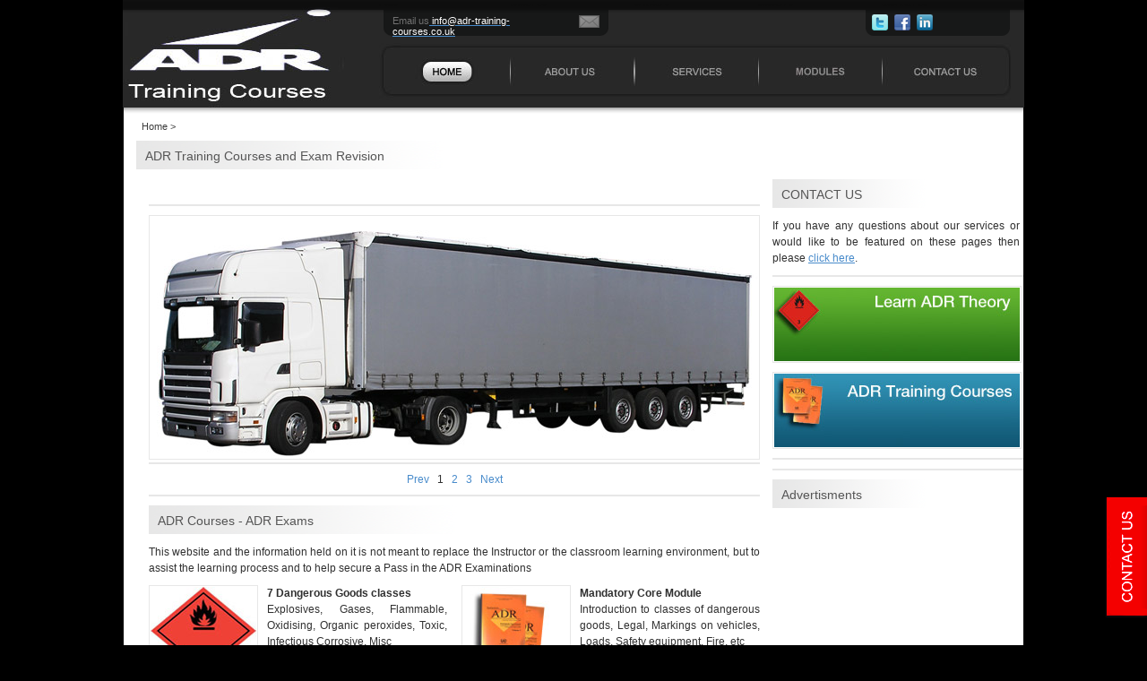

--- FILE ---
content_type: text/html
request_url: https://www.adr-training-courses.co.uk/
body_size: 3648
content:
<!DOCTYPE html PUBLIC "-//W3C//DTD XHTML 1.0 Transitional//EN" "http://www.w3.org/TR/xhtml1/DTD/xhtml1-transitional.dtd">
<html xmlns="http://www.w3.org/1999/xhtml">
<head>
<title>Home</title>
<meta http-equiv="Content-Type" content="text/html; charset=iso-8859-1" />
<meta name="Description" content="adr-training-courses.co.uk - specialists training revision in all aspects of transportation." />
<meta name="Keywords" content="ADR,ADR training,roadsafe,road,driver training,dangerous goods,hazchem, adr driver training,adr hampshire,adr dorset,adr sussex,adr berkshire,southampton, united kigndom" />
<link rel="icon" href="favicon.ico" type="image/ico" />
<link rel="shortcut icon" href="favicon.ico" type="image/ico" />
<link rel="stylesheet" type="text/css" href="includes/styles.css" />
<script language="javascript" type="text/javascript" src="includes/javascript/jquery-1.3.2.min.js"></script>
<script language="javascript" type="text/javascript" src="includes/javascript/jquery.flow.1.2.js"></script>
<script language="javascript" type="text/javascript" src="includes/javascript/jquery.flow.1.2.auto.js"></script>
<script language="javascript" type="text/javascript" src="includes/javascript/jquery.flow.1.2.auto.pause.js"></script>
<script language="javascript" type="text/javascript" src="includes/javascript/jcarousellite_1.0.1.js"></script>
<script language="javascript" type="text/javascript" src="includes/javascript/jquery.hoverbox.min.js"></script>
<script language="javascript" type="text/javascript" src="includes/javascript/jqzoom.pack.1.0.1.js"></script>
<script language="javascript" type="text/javascript" src="includes/javascript/slide.js"></script>
<script language="javascript" type="text/javascript" src="includes/javascript/jquery.thumbhover.js"></script>
<script language="javascript" type="text/javascript" src="includes/javascript/ie7/IE9.js">IE7_PNG_SUFFIX=".png";</script>
<script language="javascript" type="text/javascript" src="includes/javascript/site.js"></script>
<script type="text/javascript">

  var _gaq = _gaq || [];
  _gaq.push(['_setAccount', 'UA-27520175-4']);
  _gaq.push(['_trackPageview']);

  (function() {
    var ga = document.createElement('script'); ga.type = 'text/javascript'; ga.async = true;
    ga.src = ('https:' == document.location.protocol ? 'https://ssl' : 'http://www') + '.google-analytics.com/ga.js';
    var s = document.getElementsByTagName('script')[0]; s.parentNode.insertBefore(ga, s);
  })();

</script>
</head>

<body class="design">



<div id="container">
  <div id="header">
    <div id="top_strip"></div>
    <div class="c">
      <div class="logo"><a href="https://www.adr-training-courses.co.uk"><img src="/includes/images/blank.png" alt="ADR Training Courses" border="0" /></a></div>
      <div class="head_nav">
        <div id="contact_tab">
            <div class="l">Email us<a href="mailto:info@adr-training-courses.co.uk"> <span>info@adr-training-courses.co.uk</span></a></div>
            
          <div class="r"><a href="contact.html" title="Contact ADR Training Courses"></a></div>
        </div>
          <div id="find_us_tab">
            <ul>
              <li><a href="http://twitter.com"><img src="includes/images/find_twitter.png" alt="Follow on Twitter" border="0" /></a></li>
              <li><a href="http://www.facebook.com"><img src="includes/images/find_facebook.png" alt="Find us on Facebook" border="0" /></a></li>
              <li><a href="http://uk.linkedin.com"><img src="includes/images/find_linkedin.png" alt="Find us on LinkedIn Business Network" border="0" /></a></li>
            </ul>
          </div>
          
          <ul>
            <li><a href="contact.html" class="first">CONTACT US</a></li>
            <li><a href="the-core.html" class="second">MODULES</a></li>
            <li><a href="services.html" class="third">SERVICES</a></li>
            <li><a href="about_us.html" class="fourth">ABOUT US</a></li>
            <li><a href="index.html" class="fifth_selected">HOME</a></li>
          </ul>
      </div>
    </div><div class="shadow"></div>
    <div id="page">
      <div id="page_bg">
        <div class="search_bar_left">
          <span style="color: #3D3D3D;font-size: 11px;font-family: Arial,Helvetica,sans-serif;">Home ></span>
        </div>
		
        <div class="internal_cols">
		<h1>ADR Training Courses and Exam Revision</h1>
          <div class="index_cols">
            
            
            <div class="index_left"> 
  <p class="MsoNormal">&nbsp;</p>
          <hr noshade="noshade" />
              <div class="banners" id="slides">
                <div class="banner home_banner"><img src='includes/images/truck.jpg' alt='ADR' height='271' width='680' border='0' class='banner_home banners' /></div>
            <div class="banner home_banner"><img src='includes/images/adr-training.jpg' alt='ADR' height='271' width='680' border='0' class='banner_home banners' /></div>
            <div class="banner home_banner"><img src='includes/images/adr-training-courses.jpg' alt='ADR' height='271' width='680' border='0' class='banner_home banners' /></div>
            <div class="banner home_banner"></div>
          </div>
          <hr noshade="noshade" />
              <div class="rotator_controls" id="myController"> <span class="jFlowPrev">Prev</span> &nbsp; <span class="jFlowControl">1</span> &nbsp; <span class="jFlowControl">2</span> &nbsp; <span class="jFlowControl">3</span> &nbsp; <span class="jFlowNext">Next</span> </div>
          <hr noshade="noshade" />
              <h2> ADR Courses - ADR Exams</h2>
  
        <p>This website and the information held on it is not meant to replace the Instructor or the classroom learning        environment, but to assist the learning process and to help secure a Pass in the ADR Examinations</p>
          <div class="services_panel">
            <div class="service">
              <div class="service_image"><img src="includes/images/adr.jpg" alt="7 Dangerous Goods classes" border="0" /></div>
              <div class="service_text">
                <p> <strong>7 Dangerous Goods classes</strong><br />
                  Explosives, Gases, Flammable, Oxidising, Organic peroxides, Toxic, Infectious Corrosive, Misc<br />
                  <a href="dangerous-goods.html"><img alt="dangerous classes" border="0" src="includes/images/button_read_more.jpg" /></a></p>
              </div>
            </div>
            <div class="service second">
              <div class="service_image"><img src="includes/images/adr-manuals.jpg" alt="Mandatory Core Module" border="0" /></div>
              <div class="service_text">
                <p> <b>Mandatory Core Module</b><br />
                  Introduction to classes of dangerous goods, Legal, Markings on vehicles, Loads, Safety equipment, Fire, etc<br />
                  <a href="the-core.html"><img alt="core" border="0" src="includes/images/button_read_more.jpg" /></a></p>
  </div>
            </div>
            <div class="service">
              <div class="service_image"><img src="includes/images/tanker.jpg" alt="tanker module" border="0" /></div>
              <div class="service_text">
                <p> <b>Tanker module</b><br />
                  Loading, unloading, Static electricity, Loading levels. Roll over, Hazard warning panels<br />
                  <a href="tanker-module.html"><img alt="tanker" border="0" src="includes/images/button_read_more.jpg" /></a></p>
              </div>
            </div>
            <div class="service second">
              <div class="service_image"><img src="includes/images/packages.jpg" alt="packages" border="0" /></div>
              <div class="service_text">
                <p> <b>Package module</b><br />
                  Types and Labelling, UN approval marking and quantities.<br />
                  <a href="package-module.html"><img alt="package" border="0" src="includes/images/button_read_more.jpg" /></a></p>
              </div>
            </div>
            <div class="service">
              <div class="service_image"><img src="includes/images/lets-talk.jpg" alt="Customer Feedback" border="0" /></div>
              <div class="service_text">
                <p> <b>Customer Feedback</b><br />
                  We want you give us your thoughts so we can assess your comments and improve this guide<br />
                  <a href="testimonials.html"><img alt="Customer Feedback Analysis" border="0" src="includes/images/button_read_more.jpg" /></a></p>
              </div>
            </div>
            <div class="service second">
              <div class="service_image"><img src="includes/images/adr-students-class-room.jpg" alt="Training Courses" border="0" /></div>
              <div class="service_text">
                <p> <b>Training Courses</b><br />
                  What is involved with your training course and where can you do your course..........<br />
                  <a href="training-courses.html"><img alt="training" border="0" src="includes/images/button_read_more.jpg" /></a></p>
              </div>
            </div>
          </div>
          <hr noshade="noshade" />
              <h3> ADR Courses And Your Driving Career</h3>
          <p>This website has been set out with two purposes in mind. Firstly, to help the initial ADR course          student and exam candidates by providing a comprehensive set of notes easy to follow explanations and
            revision guides. Enabling the student to spend time more effectively in the classroom, without the need
            to write too many course notes.</p>
          <p>Other driving training providers we recommend for non-drives is <a href="http://www.drivepassgo.co.uk/"> Essex Driving School - Thurrock, Basildon and Southend Driving Lessons</a>. Give them a call and talk to Greg about learning to drive.<br />
            <br />
            Secondly, for the student renewing their qualification or upgrading the existing one, these notes provide          an update to requirements and changes in the law since the course / examination was last taken. It will        also serve as a revision aid to knowledge already gained.</p>
            </div>
        <div class="index_right">
          <p class="h"> CONTACT US</p>
          <p style="width:276px"> If you have any questions about our services or would like to be featured on these pages then please <a href="contact.html">click here</a>.</p>
          <hr noshade="noshade" />
          <div class="side_banner"><a href='https://www.adr-training-courses.co.uk/the-core.html' target='_self'><img src='includes/images/learn-adr-theory.jpg' alt='Learn ADR Theory' height='82' width='274' border='0' class='banner_wide right banners' /></a></div>
          <div class="side_banner"><a href='https://www.adr-training-courses.co.uk/training-courses.html' target='_self'><img src='includes/images/adr-training-course.jpg' alt='ADR Training Courses' height='82' width='274' border='0' class='banner_wide right banners' /></a></div>
          <hr noshade="noshade" />

          <hr noshade="noshade" />
          <p class="h">Advertisments</p>
        <script type="text/javascript"><!--
google_ad_client = "ca-pub-7336193395050122";
/* ADR Courses */
google_ad_slot = "2051219937";
google_ad_width = 120;
google_ad_height = 600;
//-->
</script>
<script type="text/javascript"
src="http://pagead2.googlesyndication.com/pagead/show_ads.js">
</script>
        </div>
          </div>
        </div>
          <div id="footer">
            <div class="col">
              <ul>
                <li><a href="https://www.adr-training-courses.co.uk/the-core.html">Modules</a></li>
                
                <li><a href="https://www.adr-training-courses.co.uk/revision-zone.html">Revision Zone </a></li>
				
              </ul>
            </div>
            <div class="col">
              <ul>
                
                <li><a href="https://www.adr-training-courses.co.uk/driving-jobs.html">Driving Jobs </a></li>
                <li><a href="https://www.adr-training-courses.co.uk/agencies.html">Agencies</a></li>
              </ul>
            </div>
            <div class="col">
              <ul>
			  <li><a href="https://www.adr-training-courses.co.uk/about_us.html">About</a></li>
                <li><a href="https://www.adr-training-courses.co.uk/testimonials.html">Testimonials</a></li>
                
              </ul>
            </div>
			 <div class="col">
              <ul>
			  <li><a href="https://www.adr-training-courses.co.uk/services.html">Services</a></li>
                <li><a href="https://www.adr-training-courses.co.uk/contact.html">Contact Us</a></li>
                
              </ul>
            </div>
          </div>
          
          <div id="sub_footer">
            <div class="sub_left">              <div>&copy; 2024 <a target="_blank" href="https://www.delicious-webdesign.com">Essex Website Design Company</a></div>
            </div>
            <div class="sub_right">
              <div><a href="https://www.adr-training-courses.co.uk/sitemap.html">SITE MAP</a></div>
            </div>
          </div>
</div>
    </div>
  </div>
</div>

<div id="contact_us"><a href="contact.html"><img src="/includes/images/contact_us.png" alt="Contact us" border="0" /></a></div>
</body>

</html>


--- FILE ---
content_type: text/css
request_url: https://www.adr-training-courses.co.uk/includes/styles.css
body_size: 3492
content:
body {
	font-family: Arial, Helvetica, sans-serif;
	font-size: 12px;
	color: #303030;
	background-color: #FFFFFF;
	margin-left: 0px;
	margin-top: 0px;
	margin-right: 0px;
	margin-bottom: 0px;
	padding: 20px 20px 20px 20px;
	background-color:#000000;
}

#container {
margin:0 auto;
width:1006px;
bottom:0;}

body.design {
	padding: 0px 0px 0px 0px;
}
div#contact_us {
	position: fixed;
	bottom: 30px;
	right: 0px;
	width: 47px;
	height: 136px;
	z-index: 100;
}
form {
	padding: 0px 0px 0px 0px;
	margin: 0px 0px 0px 0px;
}

input, select, textarea {
	font-family: Arial, Helvetica, sans-serif;
	font-size: 12px;
	background-repeat: no-repeat;
	background-position: right;
	border-top: 2px solid #808080;
	border-bottom: 2px solid #d4d0c8;
	border-left: 2px solid #808080;
	border-right: 2px solid #d4d0c8;
}
input.noborder {
	border: none;
}
input.required {
	background-image: url(images/required.gif);
}
div#header {
	position: relative;
	float: left;
	clear: both;
	width: 1006px;
	height: 120px;
	background-color: #282828;
	background-image: url(images/headerbckg.jpg);
}
div#top_strip {
	position: absolute;
	top: 0px;
	left: 0px;
	width: 100%;
	background-image:url(images/header_top_strip.png);
	background-position:top;
	background-repeat: repeat-x;
	height: 15px;
	z-index: 90;
}
div.c {
	position: relative;
	clear: both;
	margin: 0 auto;
	width: 976px;
}
div.logo {
	position: relative;
	float: left;
	width: 117px;
	margin-top: 11px;
}
div.head_nav {
	position: relative;
	float: left;
	width: 859px;
}
div#contact_tab {
	position: absolute;
	left: 159px;
	top: 11px;
	width: 251px;
	height: 29px;
	background-image: url(images/header_contact_tab.png);
	background-repeat:no-repeat;
	z-index: 90;
	color: #717171;
	font-size: 11px;
}
div#contact_tab div.l {
	position: relative;
	float: left;
	width: 200px;
	margin: 6px 0px 0px 10px;
}
div#contact_tab div.l  span {
	color: #ffffff;
}
div#contact_tab div.r {
	position: relative;
	float: right;
	width: 23px;
	margin: 6px 10px 0px 0px;
	text-align: right;
}
div#contact_tab div.r a {
	display: block;
	width: 23px;
	height: 14px;
	background-image:url(images/email_icon.gif);
	background-repeat:no-repeat;
	background-position: top;
}
div#contact_tab div.r a:hover {
	background-position: bottom;
}
div#find_us_tab {
	position: absolute;
	top: 11px;
	width: 161px;
	height: 29px;
	background-image:url(images/find_us_bg.png);
	background-position:top left;
	background-repeat:no-repeat;
	left: 697px;
	z-index: 90;
}
div.head_nav ul {
	display: block;
	position: relative;

	width: 859px;
	height: 120px;
	list-style: none;
	margin: 0px 0px 0px 0px;
	padding: 0px 0px 0px 0px;
	z-index: 10;
}
div.head_nav ul li {
	display: block;
	float: right;
	margin: 0px 0px 0px 0px;
	padding: 0px 0px 0px 0px;
}
div.head_nav ul li a {
	display: block;
	height: 120px;
	background-image:url(images/nav_bg.jpg);
	background-repeat:no-repeat;
	color: #282828;
	text-decoration: none;
	font-size: 8px;
}

div.head_nav ul li a.fifth {
	width: 147px;
	background-position: 0px 0px;
}
div.head_nav ul li a.fifth:hover {
	width: 147px;
	background-position: 0px -120px;
}
div.head_nav ul li a.fifth_selected {
	width: 147px;
	background-position: 0px -240px;
}
div.head_nav ul li a.fifth_selected:hover {
	width: 147px;
	background-position: 0px -360px;
}

div.head_nav ul li a.fourth {
	width: 138px;
	background-position: -147px 0px;
}
div.head_nav ul li a.fourth:hover {
	width: 138px;
	background-position: -147px -120px;
}
div.head_nav ul li a.fourth_selected {
	width: 138px;
	background-position: -147px -240px;
}
div.head_nav ul li a.fourth_selected:hover {
	width: 138px;
	background-position: -147px -360px;
}


div.head_nav ul li a.third {
	width: 138px;
	background-position: -284px 0px;
}
div.head_nav ul li a.third:hover {
	width: 138px;
	background-position: -284px -120px;
}
div.head_nav ul li a.third_selected {
	width: 138px;
	background-position: -284px -240px;
}
div.head_nav ul li a.third_selected:hover {
	width: 138px;
	background-position: -284px -360px;
}

div.head_nav ul li a.second {
	width: 138px;
	background-position: -422px 0px;
}
div.head_nav ul li a.second:hover {
	width: 138px;
	background-position: -422px -120px;
}
div.head_nav ul li a.second_selected {
	width: 138px;
	background-position: -422px -240px;
}
div.head_nav ul li a.second_selected:hover {
	width: 138px;
	background-position: -422px -360px;
}

div.head_nav ul li a.first {
	width: 144px;
	background-position: -560px 0px;
}
div.head_nav ul li a.first:hover {
	width: 144px;
	background-position: -560px -120px;
}
div.head_nav ul li a.first_selected {
	width: 144px;
	background-position: -560px -240px;
}
div.head_nav ul li a.first_selected:hover {
	width: 144px;
	background-position: -560px -360px;
}


div#find_us_tab ul {
	display: block;
	margin: 5px 0px 0px 7px;
	padding: 0px 0px 0px 0px;
	list-style: none;
	float: left;
	height: 18px;
	width: 146px;
}
div#find_us_tab ul li {
	display: block;
	margin: 0px 0px 0px 0px;
	padding: 0px 0px 0px 0px;
	float: left;
	height: 18px;
}
div#find_us_tab ul li a {
	display: block;
	margin: 0px 7px 0px 0px;
	padding: 0px 0px 0px 0px;
	width: 18px;
	height: 18px;
	float: left;
	display: inline;
}
div#find_us_tab ul li a.last {
	margin-right: 0px;
}
div#header div.shadow {
	position: absolute;
	top:120px;
	left: 0px;
	width: 100%;
	height: 7px;
	background-image:url(images/header_shadow.png);
	background-repeat:repeat-x;
	z-index: 95;
}

div.search_bar {
	position: relative;
	clear: both;
	float: left;
	width: 976px;
	margin: 0px 0px 0px 14px;
	z-index: 10;
	height: 43px;
	display: inline;
}
div.search_bar_left {
	position: relative;
	float: left;
	width: 693px;
	padding: 15px 0px 10px 20px;

	color: #9d9d9d;
	font-size: 11px;
}

div.search_bar_left_b {
	position: relative;
	float: left;
	width: 693px;
	padding: 15px 0px 10px 20px;

	color: #9d9d9d;
	font-size: 11px;
}

div.search_bar_left a {
	color: #3d3d3d;
	text-decoration: none;
}
div.search_bar_left a:hover {
	text-decoration: underline;
}

div.search_bar_left_b a {
	color: #3d3d3d;
	text-decoration: none;
}
div.search_bar_left_b a:hover {
	text-decoration: underline;
}

div.search_bar_right {
	position: relative;
	float: left;
	width: 283px;
	background-image:url(images/search_box.gif);
	background-repeat:no-repeat;
	background-position: top left;
	height: 31px;
}
div.search_input {
	position: relative;
	float: left;
	clear: both;
	margin: 8px 0px 0px 77px;
	display: inline;
}
div.search_input input {
	border: none;
	padding: 0px 0px 0px 0px;
	margin: 0px 0px 0px 0px;
	font-family:Arial, Helvetica, sans-serif;
	font-size:11px;
	width: 139px;
}
div.search_button {
	position: absolute;
	left: 228px;
	top: 5px;
}
div#page {
	position: relative;
	clear: both;
	width: 1004px;
	margin: 0 auto;
}
div#page_bg {
	position: relative;
	clear: both;
	float: left;
	width: 1004px;
	background-color: #FFFFFF;
}
div.index_cols {
	position: relative;
	clear: both;
	float: left;
	width: 990px;
	margin: 0px 0px 0px 14px;
	z-index: 10;
	display: inline;
}
div.index_left {
	position: relative;
	float: left;
	width: 682px;
	margin: 0px 14px 0px 0px;
}
div.index_right {
	position: relative;
	float: left;
	width: 280px;
}


h1 {
	position: relative;
	display: block;
	background-image:url(images/heading_bullet_long.gif);
	background-position: top left;
	background-repeat:no-repeat;
	font-size: 14px;
	font-weight: normal;
	color: #555555;
	padding: 9px 0px 8px 10px;
	margin: 0px 0px 10px 0px;
}
h2 {
	position: relative;
	display: block;
	background-image:url(images/heading_bullet_long.gif);
	background-position: top left;
	background-repeat:no-repeat;
	font-size: 14px;
	font-weight: normal;
	color: #555555;
	padding: 9px 0px 8px 10px;
	margin: 0px 0px 10px 0px;
}
h3 {
	position: relative;
	display: block;
	background-image:url(images/heading_bullet_long.gif);
	background-position: top left;
	background-repeat:no-repeat;
	font-size: 14px;
	font-weight: normal;
	color: #555555;
	padding: 9px 0px 8px 10px;
	margin: 0px 0px 10px 0px;
}
h4 {
	position: relative;
	display: block;
	background-image:url(images/heading_bullet.gif);
	background-position: top left;
	background-repeat:no-repeat;
	font-size: 14px;
	font-weight: normal;
	color: #555555;
	padding: 9px 0px 8px 10px;
	margin: 0px 0px 10px 0px;
}
h5 {
	position: relative;
	display: block;
	background-image:url(images/heading_bullet.gif);
	background-position: top left;
	background-repeat:no-repeat;
	font-size: 14px;
	font-weight: normal;
	color: #555555;
	padding: 9px 0px 8px 10px;
	margin: 0px 0px 10px 0px;
}
h6 {
	position: relative;
	display: block;
	background-image:url(images/heading_bullet.gif);
	background-position: top left;
	background-repeat:no-repeat;
	font-size: 14px;
	font-weight: normal;
	color: #555555;
	padding: 9px 0px 8px 10px;
	margin: 0px 0px 10px 0px;
}

h7 {
	position: relative;
	display: block;
	background-image:url(images/heading_bullet_long.gif);
	background-position: top left;
	background-repeat:no-repeat;
	font-size: 14px;
	font-weight: normal;
	color: #555555;
	padding: 0px 0px 0px 0px;
	margin: 0px 0px 00px 0px;
}

p {
	line-height: 18px;
	margin: 0px 0px 10px 0px;
	text-align:justify;
}
hr {
	color: #e7e7e7;
	background-color: #e7e7e7;
	height: 2px;
	width: 100%;
	clear: both;
	border: none;
	margin: 0px 0px 10px 0px;
}
a {
	color: #488bcb;
	text-decoration: underline;
}
a:hover {
	text-decoration: none;
}
div.banners {
	position: relative;
	clear: both;
	width: 682px;
	margin: 0px 0px 10px 0px;
}

div.banners-small {
	position: relative;
	clear: both;
	width: 670px;
	margin: 0px 0px 10px 0px;
}

div.banner {
	position: relative;
	clear: both;
}
div.banner img {
	border: 1px solid #e7e7e7;
}
div.services_panel {
	position: relative;
	clear: both;
	float: left;
	width: 682px;
	margin: 0px 0px 10px 0px;
}
div.service {
	position:relative;
	float: left;
	width: 333px;
	margin: 0px 0px 10px 0px;
}
div.second {
	margin-left: 16px;
}
div.service_image {
	position: relative;
	float: left;
	width: 132px;
}
div.service_image img {
	border: 1px solid #e7e7e7;
	padding: 1px 1px 1px 1px;
}
div.service_text {
	position: relative;
	float: left;
	width: 201px;
}
div.service_text a {
	display: block;
	margin: 5px 0px 0px 0px;
	float: right;
}

ul.recommended {
	position: relative;
	display: block;
	margin: 0px 0px 0px 0px;
	padding: 0px 0px 0px 0px;
	float: left;
	clear: both;
	width: 682px;
	list-style: none;
	text-align:justify;
}
ul.recommended li {
	display: inline;
	padding: 0px 0px 10px 0px;
	margin: 0px 0px 0px 0px;
}
ul.recommended li img {
	padding: 0px 0px 10px 0px;
}

div.side_banner {
	position: relative;
	clear: both;
	margin: 0px 0px 10px 0px;
}
div.side_banner img {
	border: 1px solid #e7e7e7;
	padding: 1px 1px 1px 1px;
}
div.twitter {
	float: left;
	width: 48px;
	height: 47px;
}
div.twitter_follow {
	float: right;
	width: 166px;
	text-align: right;
	margin-top: 12px;
}


div#footer {
	position: relative;
	clear: both;
	float: left;
	width: 1006px;
	margin: 0px 0px 0px 0px;
	background-color: #282828;
	background-image:url(images/footer_bg.gif);
	background-position: bottom right;
	background-repeat:no-repeat;
	display: inline;
}
div.col {
	position: relative;
	float: left;
	width: 244px;
}
div.col ul {
	display: block;
	margin: 0px 0px 0px 0px;
	padding: 13px 13px 13px 13px;
	list-style: none;
	color: #949494;
}
div.col ul li {
	display: block;
	position: relative;
	margin: 0px 0px 0px 0px;
	padding: 0px 0px 0px 0px;
	clear: both;
}
div.col ul li a {
	display: block;
	clear: both;
	border-top: 1px dotted #585858;
	color: #ffffff;
	padding: 5px 0px 0px 0px;
	margin: 5px 0px 0px 0px;
	text-decoration: none;
	width: 218px;
}
div.col ul li a:hover {
	color: #949494;
}
div#sub_footer {
	position: relative;
	clear: both;
	float: left;
	width: 1006px;
	margin: 0px 0px 0px 0px;
	background-color: #e5e5e5;
	font-size: 11px;
	display: inline;
}
div.sub_left {
	position: relative;
	float: left;
	width: 488px;
}
div.sub_right {
	position: relative;
	float: left;
	width: 488px;
	text-align: right;
}
div.sub_left div, div.sub_right div {
	padding: 14px;
}
div.sub_right div a {
	text-decoration: none;
	color: #303030;
}
div.sub_right div a:hover {
	color: #000000;
}



div.internal_cols {
	position: relative;
	clear: both;
	float: left;
	width: 990px;
	margin: 0px 0px 0px 14px;
	z-index: 10;
	display: inline;
}
div.internal_left {
	position: relative;
	float: left;
	width: 162px;
	margin: 0px 14px 0px 0px;
}
div.internal_middle {
	position: relative;
	float: left;
	width: 636px;
	margin: 0px 13px 0px 0px;
}

div.internal_middletanker {
	position: relative;
	float: left;
	width: 675px;
	margin: 0px 13px 0px 0px;
}

div.content_left {
	position: relative;
	float: left;
	width: 798px;
	margin: 0px 13px 0px 0px;
}


div.internal_right {
	position: relative;
	float: right;
	width: 118px;
	overflow: hidden;
	margin-right:6px;
}


p.h {
	position: relative;
	display: block;
	background-image:url(images/heading_bullet.gif);
	background-position: top left;
	background-repeat:no-repeat;
	font-size: 14px;
	font-weight: normal;
	color: #555555;
	padding: 9px 0px 8px 10px;
	margin: 0px 0px 10px 0px;
	line-height: 16px;
}

div.internal_left ul {
	position: relative;
	clear: both;
	margin: 20px 0px 20px 0px;
	padding: 0px 0px 0px 0px;
	list-style: none;
	border-top: 1px dotted #585858;
}
div.internal_left ul li {
	position: relative;
	clear: both;
	border-bottom: 1px dotted #585858;
}
div.internal_left ul li a {
	display: block;
	clear: both;
	color: #000000;
	padding: 5px 5px 5px 5px;
	text-decoration: none;
}
div.internal_left ul li a:hover {
	display: block;
	clear: both;
	color: #ffffff;
	padding: 4px 5px 4px 5px;
	background-color: #282828;
	text-decoration: none;
	margin: 1px 0px 1px 0px;
}

div.internal_left ul li a.selected {
	display: block;
	clear: both;
	color: #ffffff;
	padding: 4px 5px 4px 5px;
	background-color: #282828;
	text-decoration: none;
	margin: 1px 0px 1px 0px;
}

div.internal_left_b ul {
	position: relative;
	clear: both;
	margin: 20px 0px 20px 0px;
	padding: 0px 0px 0px 0px;
	list-style: none;
	
}
div.internal_left_b ul li {
	position: relative;
	clear: both;
	
}

div.s_twitter {
	float: left;
	width: 48px;
	height: 47px;
}
div.s_twitter_follow {
	float: right;
	width: 72px;
	text-align: right;
	margin-top: 12px;
}


div.internal_middle ul {
	position: relative;
	display: block;
	margin: 20px 0px 20px 0px;
	padding: 0px 0px 0px 0px;
	list-style: none;
}
div.internal_middle ul li {
	position: relative;
	display: block;
	margin: 0px 0px 10px 0px;
	padding: 0px 0px 0px 40px;
	background-image: url(images/star.png);
	background-repeat: no-repeat;
	background-position: left;
}

div.internal_middletanker ul {
	position: relative;
	display: block;
	margin: 20px 0px 20px 0px;
	padding: 0px 0px 0px 0px;
	list-style: none;
}
div.internal_middletanker ul li {
	position: relative;
	display: block;
	margin: 0px 0px 10px 0px;
	padding: 0px 0px 0px 40px;
	
	background-repeat: no-repeat;
	background-position: left;
}



div.internal_middle div.object {
	position: relative;
	clear: both;
	border: 1px solid #e7e7e7;
	margin: 0px 0px 10px 0px;
	padding: 2px;
}

div.internal_middletanker div.object {
	position: relative;
	clear: both;
	border: 1px solid #e7e7e7;
	margin: 0px 0px 10px 0px;
	padding: 2px;
}


div.content_left ul {
	position: relative;
	display: block;
	margin: 20px 0px 20px 0px;
	padding: 0px 0px 0px 0px;
	list-style: none;
}
div.content_left ul li {
	position: relative;
	display: block;
	margin: 0px 0px 10px 0px;
	padding: 0px 0px 0px 40px;
	background-image: url(images/star.png);
	background-repeat: no-repeat;
	background-position: left;
}

div.content_left div.object {
	position: relative;
	clear: both;
	border: 1px solid #e7e7e7;
	margin: 0px 0px 10px 0px;
	padding: 2px;
}

div.enquiry_form {
	position: relative;
	clear: both;
	float: left;
	width: 623px;
	margin: 0px 0px 20px 0px;
}
div.enquiry_form_padding {
	position: relative;
	clear: both;
	float: left;
	padding: 10px 10px 10px 10px;
	border: 2px solid #e7e7e7;
}

div.form_row {
	position: relative;
	clear: both;
	float: left;
	margin: 0px 0px 4px 0px;
	width: 605px;
}
div.field {
	position: relative;
	float: left;
	width: 162px;
	text-align: right;
	margin: 3px 14px 0px 0px;
	color: #237105;
}
div.input {
	position: relative;
	float: left;
	width: 420px;
}

div.chkfield {
	position: relative;
	float: left;
	width: 390px;
	text-align: left;
	color: #303030;
	margin: 1px 0px 0px 0px;
}
div.chkfield span {
	color: #237105;
}
div.chkinput {
	position: relative;
	float: left;
	width: 192px;
	margin: 0px 4px 0px 0px;
	text-align: right;
}

div.enquiry_submit {
	position: relative;
	clear: both;
	text-align: right;
}

p.disclaimer {
	display: block;
	clear: both;
	padding: 20px 0px 20px 0px;
	font-size: 11px;
}
div#estimated_value {
	position: absolute;
	left: 0px;
	top: 55px;
	width: 162px;
	color: #237105;
	text-align: right;
}

div.break {
	margin-bottom: 20px;
}






div#suggestions {
	position: absolute;
	top: 30px;
	left: 781px;
	width: 161px;
	z-index:70;
	font-size: 11px;
}

div#suggestions ul {
	list-style: none;
	display: block;
	background-color: #eeeeee;
	border: 1px solid #d2d2d2;
	margin: 0px 0px 0px 0px;
	padding: 0px 0px 0px 0px;
	width: 100%;
}
div#suggestions ul li {
	padding: 3px 3px 3px 3px;
	margin: 0px 0px 0px 0px;
}
div#suggestions ul li a {
	color: #000000;
	text-decoration: none;
}
div#suggestions ul li a:hover {
	color: #900000;
}




/* TOOL TIP */

span.tooltip {
	color: #000000;
	cursor:help;
}

img.tooltip {
	cursor:help;
}

#tooltip {
    padding: 5px 10px;
    background: #eeeeee;
    border: 1px solid #cccccc;
    opacity: 0.90;
    color: #000000;
    font-size: 11px;
    z-index: 100;
}



div.rotator_controls {
	position: relative;
	clear: both;
	margin: 0px 0px 10px 0px;
	text-align: center;
	color: #488bcb;
}

div.rotator_controls span {
	cursor: pointer;
}

span.jFlowSelected {
	color: #303030;
}



/* TABLE DATA */
table.data {
	margin-bottom: 10px;
	border-collapse: collapse;
	border: 2px solid #e7e7e7;
}

table.data td, table.data th {
	border: 1px solid #e7e7e7;
	border-collapse: collapse;
	text-align: left;
}

table.data th {

}

table.data td {
	font-size: 10px;
}

table.data tr.odd {
	background-color: #eeeeee;
}

span.cro-date {
	font-size: 10px;
	color: #555555;
}


div.system_message_error, div.system_message_ok {
	position: relative;
	clear: both;
	float: left;
	width: 976px;
	margin: 0px 0px 10px 14px;
	padding: 10px 0px 10px 0px;
	z-index: 10;
	display: inline;
	font-size: 14px;
	text-align: center;
	border-top: 1px dotted #585858;
	border-bottom: 1px dotted #585858;
}

div.system_message_error b {
	color: #8b0000;
}

/*  Contact Pages - Start */
#contactform {
	width:600px;
	-moz-border-radius:5px;
	margin-left:auto;
	margin-right:auto;
	color:#666
}
#contactform form {
	font:normal 11px/18px Verdana,Tahoma;
	margin:0 0;
	padding:0;
	margin-top:20px;
	width:100%;
}
#contactform fieldset {
	padding:10px 0;
	margin:0 0 15px 0;
	background:#fff;
	border:1px solid #ddd;
	-moz-border-radius:5px
}


#contactform fieldset legend {
	font:normal bold 18px/26px "Trebuchet MS",Verdana,Tahoma;
	padding:3px 25px;
	margin-left:30px;
	padding-top:5px;
	text-transform:uppercase;
	border:0px solid #ddd;
}
#contactform fieldset legend span {
	/*font:normal 10px/18px Arial,Verdana,Tahoma;*/

	display:block;
}
#contactform form label {
	display:block;
	float:left;
	width:250px;
	padding:6px 10px 0 0;
	margin:0px;
	text-align:right;
}
#contactform input.inpt, #contactform textarea, #contactform select {
	width:260px;
	/*font:normal 11px/18px Verdana,Tahoma;*/
	padding:5px;
	margin:5px 0 5px 0;
	background:#f5f5f5;
	border:1px solid #ddd;
}

form br {
	clear:left;
}

#contactform input.required {
	background:#f5f5f5 url('../images/required.gif') center right no-repeat;
	
}

#contactform .select select:focus {
	border-color: #9b9b9b;
}
#contactform form input.btn
	{
		background:none;
		border:none;
	}

form.c1 input:hover,textarea:hover
	{
		border:1px solid #d8d8d8;
	}
	
.contact_tabphp {font-size:11px; font-family:Arial,Helvetica,sans-serif;color:#717171;}	

div#contact_tabphp {
	position: absolute;
	left: 159px;
	top: 11px;
	width: 251px;
	height: 29px;
	background-image: url(images/header_contact_tab.png);
	background-repeat:no-repeat;
	z-index: 90;
	color: #717171;
	font-size: 11px;
	font-family: Arial,Helvetica,sans-serif;
}

/*Start*/
.revision_l {float:left; width:276px}
.revision_r {float:right; width:512px; height:82px}
.revision_cont {height:320px; padding-bottom:10px}
.internal_middle_container {height:944px; padding-bottom:10px}
/*End*/

--- FILE ---
content_type: application/javascript
request_url: https://www.adr-training-courses.co.uk/includes/javascript/site.js
body_size: 748
content:
$(document).ready(function(){

	$("#myController").jFlow({
		slides: "#slides",
		controller: ".jFlowControl", // must be class, use . sign
		slideWrapper : "#jFlowSlide", // must be id, use # sign
		selectedWrapper: "jFlowSelected",  // just pure text, no sign
		auto: true,		//auto change slide, default true

		height: "276px",
		duration: 400,
		prev: ".jFlowPrev", // must be class, use . sign
		next: ".jFlowNext" // must be class, use . sign
	});


	$(".thumbpop").thumbPopup({
		imgSmallFlag: "/m/",
		imgLargeFlag: "/ml/"
	});

	$('a.slide').slide();

	jQuery('.float').keyup(function () { 
	    this.value = this.value.replace(/[^0-9\.]/g,'');
	});

	jQuery('.whole').keyup(function () { 
	    this.value = this.value.replace(/[^0-9]/g,'');
	});

	jQuery('.filename').keyup(function () { 
	    this.value = this.value.replace(/[^0-9a-zA-Z\-\_]/g,'');
	});

	jQuery('.sku').keyup(function () { 
	    this.value = this.value.replace(/[^0-9a-zA-Z\-\_ ]/g,'');
	});
	
	$(".searchdata").keydown(function(){
		$("#suggestions").load("../_inc/search/ajax_suggest.php", $("#searchform").serialize() );
	});
	
});

$(function() {

	var bd_options =
	{
		zoomWidth: 376,
		zoomHeight: 461,
		xOffset: 15,
		title: false
	}
	$(".jqzoom").jqzoom(bd_options);


	var bdtt_options =
	{

	}
	$('span.tooltip').hoverbox(bdtt_options);
	$('img.tooltip').hoverbox(bdtt_options);
});



var testresults
function checkemail(str) {
	var filter = /^([\w-]+(?:\.[\w-]+)*)@((?:[\w-]+\.)*\w[\w-]{0,66})\.([a-z]{2,6}(?:\.[a-z]{2})?)$/i
	if (filter.test(str))
		testresults=true
	else{
		testresults=false
	}
	return (testresults)
}

--- FILE ---
content_type: application/javascript
request_url: https://www.adr-training-courses.co.uk/includes/javascript/jquery.flow.1.2.auto.pause.js
body_size: 1403
content:
/* Copyright (c) 2008 Kean Loong Tan http://www.gimiti.com/kltan

 * Licensed under the MIT (http://www.opensource.org/licenses/mit-license.php)

 * jFlow

 * Version: 1.2 (July 7, 2008)

 * Requires: jQuery 1.2+

 */

 

(function($) {



	$.fn.jFlow = function(options) {

		var opts = $.extend({}, $.fn.jFlow.defaults, options);

		var randNum = Math.floor(Math.random()*11);

		var jFC = opts.controller;

		var jFS =  opts.slideWrapper;

		var jSel = opts.selectedWrapper;
		
		



		var cur = 0;

		var timer;

		var maxi = $(jFC).length;

		// sliding function

		var slide = function (dur, i) {

			$(opts.slides).children().css({

				overflow:"hidden"

			});

			$(opts.slides + " iframe").hide().addClass("temp_hide");

			$(opts.slides).animate({

				marginLeft: "-" + (i * $(opts.slides).find(":first-child").width() + "px")

				},

				opts.duration*(dur),

				opts.easing,

				function(){

					$(opts.slides).children().css({

						overflow:"hidden"

					});

					$(".temp_hide").show();

				}

			);

			

		}

		$(this).find(jFC).each(function(i){

			$(this).click(function(){

				dotimer();

				if ($(opts.slides).is(":not(:animated)")) {

					$(jFC).removeClass(jSel);

					$(this).addClass(jSel);

					var dur = Math.abs(cur-i);

					slide(dur,i);

					cur = i;

				}

			});

		});	

		

		$(opts.slides).before('<div id="'+jFS.substring(1, jFS.length)+'"></div>').appendTo(jFS);

		

		$(opts.slides).find("div").each(function(){

			$(this).before('<div class="jFlowSlideContainer"></div>').appendTo($(this).prev());

		});

		

		//initialize the controller

		$(jFC).eq(cur).addClass(jSel);

		

		var resize = function (x){

			$(jFS).css({

				position:"relative",

				width: opts.width,

				height: opts.height,

				overflow: "hidden"

			});

			//opts.slides or #mySlides container

			$(opts.slides).css({

				position:"relative",

				width: $(jFS).width()*$(jFC).length+"px",

				height: $(jFS).height()+"px",

				overflow: "hidden"

			});

			// jFlowSlideContainer

			$(opts.slides).children().css({

				position:"relative",

				width: $(jFS).width()+"px",

				height: $(jFS).height()+"px",

				"float":"left",

				overflow:"hidden"

			});

			

			$(opts.slides).css({

				marginLeft: "-" + (cur * $(opts.slides).find(":eq(0)").width() + "px")

			});

		}

		

		// sets initial size

		resize();



		// resets size

		$(window).resize(function(){

			resize();						  

		});

		

		$(opts.prev).click(function(){

			dotimer();

			doprev();

			

		});

		

		$(opts.next).click(function(){

			dotimer();

			donext();

			

		});

		

		var doprev = function (x){

			if ($(opts.slides).is(":not(:animated)")) {

				var dur = 1;

				if (cur > 0)

					cur--;

				else {

					cur = maxi -1;

					dur = cur;

				}

				$(jFC).removeClass(jSel);

				slide(dur,cur);

				$(jFC).eq(cur).addClass(jSel);

			}

		}

		

		var donext = function (x){

			if ($(opts.slides).is(":not(:animated)")) {

				var dur = 1;

				if (cur < maxi - 1)

					cur++;

				else {

					cur = 0;

					dur = maxi -1;

				}

				$(jFC).removeClass(jSel);

				//$(jFS).fadeOut("fast");

				slide(dur, cur);

				//$(jFS).fadeIn("fast");

				$(jFC).eq(cur).addClass(jSel);

			}

		}

		

		var dotimer = function (x){

			if((opts.auto) == true) {

				if(timer != null) 

					clearInterval(timer);

			    

        		timer = setInterval(function() {

	                	$(opts.next).click();

						}, 10000);
				

			}

		}



		dotimer();
//Pause/Resume at hover
		$(opts.slides).hover(
		function() {
		clearInterval(timer);
		},
		
		function() {
		dotimer();
		}
		);
	};

	

	$.fn.jFlow.defaults = {

		controller: ".jFlowControl", // must be class, use . sign

		slideWrapper : "#jFlowSlide", // must be id, use # sign

		selectedWrapper: "jFlowSelected",  // just pure text, no sign

		auto: false,

		easing: "swing",

		duration: 400,

		width: "100%",

		prev: ".jFlowPrev", // must be class, use . sign

		next: ".jFlowNext" // must be class, use . sign

	};

	

})(jQuery);



--- FILE ---
content_type: application/javascript
request_url: https://www.adr-training-courses.co.uk/includes/javascript/jquery.thumbhover.js
body_size: 1062
content:
(function($) {
	$.fn.thumbPopup = function(options)
	{
		//Combine the passed in options with the default settings
		settings = jQuery.extend({
			popupId: "thumbPopup",
			popupCSS: {'border': '5px solid #eeeeee', 'background': '#FFFFFF', 'padding-top': '10px', 'padding-bottom': '10px', 'z-index': '100'},
			imgSmallFlag: "_t",
			imgLargeFlag: "_l",
			cursorTopOffset: -235,
			cursorLeftOffset: 15,
			loadingHtml: "<span style='padding: 5px;'>Loading</span>"
		}, options);
		
		//Create our popup element
		popup =
		$("<div />")
		.css(settings.popupCSS)
		.attr("id", settings.popupId)
		.css("position", "absolute")
		.appendTo("body").hide();
		
		//Attach hover events that manage the popup
		$(this)
		.hover(setPopup)
		.mousemove(updatePopupPosition)
		.mouseout(hidePopup);
		
		function setPopup(event)
		{
			var fullImgURL = $(this).attr("src").replace(settings.imgSmallFlag, settings.imgLargeFlag);
			
			$(this).data("hovered", true);
			
			//Load full image in popup
			$("<img />")
			.bind("load", {thumbImage: this}, function(event)
			{
				//Only display the larger image if the thumbnail is still being hovered
				if ($(event.data.thumbImage).data("hovered") == true) {
					$(popup).empty().append(this);
					updatePopupPosition(event);
					$(popup).show();
				}
				$(event.data.thumbImage).data("cached", true);
			})
			.attr("src", fullImgURL);
			
			//If no image has been loaded yet then place a loading message
			if ($(this).data("cached") != true) {
				$(popup).append($(settings.loadingHtml));
				$(popup).show();
			}
			
			updatePopupPosition(event);			
		}
		
		function updatePopupPosition(event)
		{
			var windowSize = getWindowSize();
			var popupSize = getPopupSize();
			if (windowSize.width + windowSize.scrollLeft < event.pageX + popupSize.width + settings.cursorLeftOffset){
				$(popup).css("left", event.pageX - popupSize.width - settings.cursorLeftOffset);
			} else {
				$(popup).css("left", event.pageX + settings.cursorLeftOffset);
			}
			if (windowSize.height + windowSize.scrollTop < event.pageY + popupSize.height + settings.cursorTopOffset){
				$(popup).css("top", event.pageY - popupSize.height - settings.cursorTopOffset);
			} else {
				$(popup).css("top", event.pageY + settings.cursorTopOffset);
			}
		}
		
		function hidePopup(event)
		{
			$(this).data("hovered", false);
			$(popup).empty().hide();
		}
		
		function getWindowSize() {
			return {
				scrollLeft: $(window).scrollLeft(),
				scrollTop: $(window).scrollTop(),
				width: $(window).width(),
				height: $(window).height()
			};
		}
		
		function getPopupSize() {
			return {
				width: $(popup).width(),
				height: $(popup).height()
			};
		}

		//Return original selection for chaining
		return this;
	};
})(jQuery);

--- FILE ---
content_type: application/javascript
request_url: https://www.adr-training-courses.co.uk/includes/javascript/slide.js
body_size: 244
content:

(function($) {

    $.fn.slide = function() {
      
     $(this).click(function () {
   elementClick = $(this).attr("href");
   destination = $(elementClick).offset().top;
   $("html:not(:animated),body:not(:animated)").animate({ scrollTop: destination}, 1100 );
  
   return elementClick.charAt(0) == "#" ? false : true;
   })
            
    }
    
})(jQuery);